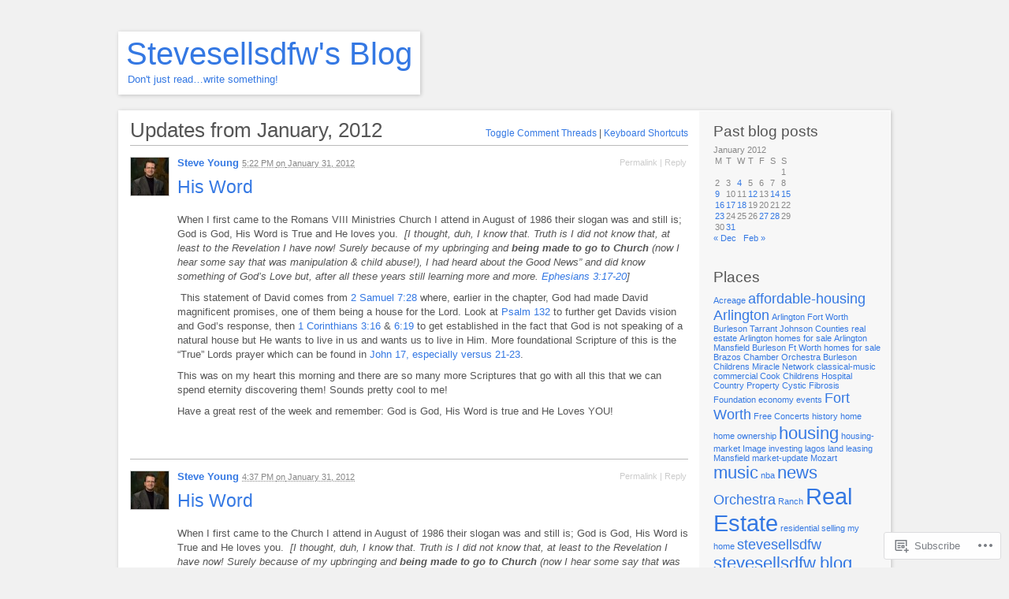

--- FILE ---
content_type: text/html; charset=UTF-8
request_url: https://stevesellsdfw.blog/2012/01/31/
body_size: 19963
content:
<!DOCTYPE html PUBLIC "-//W3C//DTD XHTML 1.1//EN" "http://www.w3.org/TR/xhtml11/DTD/xhtml11.dtd">
<html xmlns="http://www.w3.org/1999/xhtml" lang="en">
<head profile="http://gmpg.org/xfn/11">
<meta http-equiv="Content-Type" content="text/html; charset=UTF-8" />
<meta name="viewport" content="width=device-width, initial-scale=1.0" />
<title>31 | January | 2012 | Stevesellsdfw&#039;s Blog</title>
<link rel="pingback" href="https://stevesellsdfw.blog/xmlrpc.php" />
<meta name='robots' content='max-image-preview:large' />

<!-- Async WordPress.com Remote Login -->
<script id="wpcom_remote_login_js">
var wpcom_remote_login_extra_auth = '';
function wpcom_remote_login_remove_dom_node_id( element_id ) {
	var dom_node = document.getElementById( element_id );
	if ( dom_node ) { dom_node.parentNode.removeChild( dom_node ); }
}
function wpcom_remote_login_remove_dom_node_classes( class_name ) {
	var dom_nodes = document.querySelectorAll( '.' + class_name );
	for ( var i = 0; i < dom_nodes.length; i++ ) {
		dom_nodes[ i ].parentNode.removeChild( dom_nodes[ i ] );
	}
}
function wpcom_remote_login_final_cleanup() {
	wpcom_remote_login_remove_dom_node_classes( "wpcom_remote_login_msg" );
	wpcom_remote_login_remove_dom_node_id( "wpcom_remote_login_key" );
	wpcom_remote_login_remove_dom_node_id( "wpcom_remote_login_validate" );
	wpcom_remote_login_remove_dom_node_id( "wpcom_remote_login_js" );
	wpcom_remote_login_remove_dom_node_id( "wpcom_request_access_iframe" );
	wpcom_remote_login_remove_dom_node_id( "wpcom_request_access_styles" );
}

// Watch for messages back from the remote login
window.addEventListener( "message", function( e ) {
	if ( e.origin === "https://r-login.wordpress.com" ) {
		var data = {};
		try {
			data = JSON.parse( e.data );
		} catch( e ) {
			wpcom_remote_login_final_cleanup();
			return;
		}

		if ( data.msg === 'LOGIN' ) {
			// Clean up the login check iframe
			wpcom_remote_login_remove_dom_node_id( "wpcom_remote_login_key" );

			var id_regex = new RegExp( /^[0-9]+$/ );
			var token_regex = new RegExp( /^.*|.*|.*$/ );
			if (
				token_regex.test( data.token )
				&& id_regex.test( data.wpcomid )
			) {
				// We have everything we need to ask for a login
				var script = document.createElement( "script" );
				script.setAttribute( "id", "wpcom_remote_login_validate" );
				script.src = '/remote-login.php?wpcom_remote_login=validate'
					+ '&wpcomid=' + data.wpcomid
					+ '&token=' + encodeURIComponent( data.token )
					+ '&host=' + window.location.protocol
					+ '//' + window.location.hostname
					+ '&postid=765'
					+ '&is_singular=';
				document.body.appendChild( script );
			}

			return;
		}

		// Safari ITP, not logged in, so redirect
		if ( data.msg === 'LOGIN-REDIRECT' ) {
			window.location = 'https://wordpress.com/log-in?redirect_to=' + window.location.href;
			return;
		}

		// Safari ITP, storage access failed, remove the request
		if ( data.msg === 'LOGIN-REMOVE' ) {
			var css_zap = 'html { -webkit-transition: margin-top 1s; transition: margin-top 1s; } /* 9001 */ html { margin-top: 0 !important; } * html body { margin-top: 0 !important; } @media screen and ( max-width: 782px ) { html { margin-top: 0 !important; } * html body { margin-top: 0 !important; } }';
			var style_zap = document.createElement( 'style' );
			style_zap.type = 'text/css';
			style_zap.appendChild( document.createTextNode( css_zap ) );
			document.body.appendChild( style_zap );

			var e = document.getElementById( 'wpcom_request_access_iframe' );
			e.parentNode.removeChild( e );

			document.cookie = 'wordpress_com_login_access=denied; path=/; max-age=31536000';

			return;
		}

		// Safari ITP
		if ( data.msg === 'REQUEST_ACCESS' ) {
			console.log( 'request access: safari' );

			// Check ITP iframe enable/disable knob
			if ( wpcom_remote_login_extra_auth !== 'safari_itp_iframe' ) {
				return;
			}

			// If we are in a "private window" there is no ITP.
			var private_window = false;
			try {
				var opendb = window.openDatabase( null, null, null, null );
			} catch( e ) {
				private_window = true;
			}

			if ( private_window ) {
				console.log( 'private window' );
				return;
			}

			var iframe = document.createElement( 'iframe' );
			iframe.id = 'wpcom_request_access_iframe';
			iframe.setAttribute( 'scrolling', 'no' );
			iframe.setAttribute( 'sandbox', 'allow-storage-access-by-user-activation allow-scripts allow-same-origin allow-top-navigation-by-user-activation' );
			iframe.src = 'https://r-login.wordpress.com/remote-login.php?wpcom_remote_login=request_access&origin=' + encodeURIComponent( data.origin ) + '&wpcomid=' + encodeURIComponent( data.wpcomid );

			var css = 'html { -webkit-transition: margin-top 1s; transition: margin-top 1s; } /* 9001 */ html { margin-top: 46px !important; } * html body { margin-top: 46px !important; } @media screen and ( max-width: 660px ) { html { margin-top: 71px !important; } * html body { margin-top: 71px !important; } #wpcom_request_access_iframe { display: block; height: 71px !important; } } #wpcom_request_access_iframe { border: 0px; height: 46px; position: fixed; top: 0; left: 0; width: 100%; min-width: 100%; z-index: 99999; background: #23282d; } ';

			var style = document.createElement( 'style' );
			style.type = 'text/css';
			style.id = 'wpcom_request_access_styles';
			style.appendChild( document.createTextNode( css ) );
			document.body.appendChild( style );

			document.body.appendChild( iframe );
		}

		if ( data.msg === 'DONE' ) {
			wpcom_remote_login_final_cleanup();
		}
	}
}, false );

// Inject the remote login iframe after the page has had a chance to load
// more critical resources
window.addEventListener( "DOMContentLoaded", function( e ) {
	var iframe = document.createElement( "iframe" );
	iframe.style.display = "none";
	iframe.setAttribute( "scrolling", "no" );
	iframe.setAttribute( "id", "wpcom_remote_login_key" );
	iframe.src = "https://r-login.wordpress.com/remote-login.php"
		+ "?wpcom_remote_login=key"
		+ "&origin=aHR0cHM6Ly9zdGV2ZXNlbGxzZGZ3LmJsb2c%3D"
		+ "&wpcomid=9654950"
		+ "&time=" + Math.floor( Date.now() / 1000 );
	document.body.appendChild( iframe );
}, false );
</script>
		<script type="text/javascript">
			// <![CDATA[

			// P2 Configuration
			var ajaxUrl                 = "https://stevesellsdfw.blog/wp-admin/admin-ajax.php?p2ajax=true";
			var ajaxReadUrl             = "https://stevesellsdfw.blog/feed/p2.ajax/?p2ajax=true";
			var updateRate              = "30000"; // 30 seconds
			var nonce                   = "bfebc4426a";
			var login_url               = "https://stevesellsdfw.wordpress.com/wp-login.php?redirect_to=https%3A%2F%2Fstevesellsdfw.blog%2F2012%2F01%2F31%2F";
			var templateDir             = "https://s0.wp.com/wp-content/themes/pub/p2";
			var isFirstFrontPage        = 0;
			var isFrontPage             = 0;
			var isSingle                = 0;
			var isPage                  = 0;
			var isUserLoggedIn          = 0;
			var prologueTagsuggest      = 1;
			var prologuePostsUpdates    = 1;
			var prologueCommentsUpdates = 1;
			var getPostsUpdate          = 0;
			var getCommentsUpdate       = 0;
			var inlineEditPosts         = 1;
			var inlineEditComments      = 1;
			var wpUrl                   = "https://stevesellsdfw.wordpress.com";
			var rssUrl                  = "";
			var pageLoadTime            = "2026-01-14 07:01:59";
			var commentsOnPost          = new Array;
			var postsOnPage             = new Array;
			var postsOnPageQS           = '';
			var currPost                = -1;
			var currComment             = -1;
			var commentLoop             = false;
			var lcwidget                = false;
			var hidecomments            = false;
			var commentsLists           = '';
			var newUnseenUpdates        = 0;
			var mentionData             = null;
			var p2CurrentVersion        = 3;
			var p2StoredVersion         = 3;
			// ]]>
		</script>
<link rel='dns-prefetch' href='//s0.wp.com' />
<link rel="alternate" type="application/rss+xml" title="Stevesellsdfw&#039;s Blog &raquo; Feed" href="https://stevesellsdfw.blog/feed/" />
<link rel="alternate" type="application/rss+xml" title="Stevesellsdfw&#039;s Blog &raquo; Comments Feed" href="https://stevesellsdfw.blog/comments/feed/" />
		<script type="text/javascript">
		//<![CDATA[
		var wpLocale = {"month":["January","February","March","April","May","June","July","August","September","October","November","December"],"monthabbrev":["Jan","Feb","Mar","Apr","May","Jun","Jul","Aug","Sep","Oct","Nov","Dec"],"weekday":["Sunday","Monday","Tuesday","Wednesday","Thursday","Friday","Saturday"],"weekdayabbrev":["Sun","Mon","Tue","Wed","Thu","Fri","Sat"]};
		//]]>
		</script>
			<script type="text/javascript">
		/* <![CDATA[ */
		function addLoadEvent(func) {
			var oldonload = window.onload;
			if (typeof window.onload != 'function') {
				window.onload = func;
			} else {
				window.onload = function () {
					oldonload();
					func();
				}
			}
		}
		/* ]]> */
	</script>
	<style id='wp-emoji-styles-inline-css'>

	img.wp-smiley, img.emoji {
		display: inline !important;
		border: none !important;
		box-shadow: none !important;
		height: 1em !important;
		width: 1em !important;
		margin: 0 0.07em !important;
		vertical-align: -0.1em !important;
		background: none !important;
		padding: 0 !important;
	}
/*# sourceURL=wp-emoji-styles-inline-css */
</style>
<link crossorigin='anonymous' rel='stylesheet' id='all-css-2-1' href='/wp-content/plugins/gutenberg-core/v22.2.0/build/styles/block-library/style.css?m=1764855221i&cssminify=yes' type='text/css' media='all' />
<style id='wp-block-library-inline-css'>
.has-text-align-justify {
	text-align:justify;
}
.has-text-align-justify{text-align:justify;}

/*# sourceURL=wp-block-library-inline-css */
</style><style id='global-styles-inline-css'>
:root{--wp--preset--aspect-ratio--square: 1;--wp--preset--aspect-ratio--4-3: 4/3;--wp--preset--aspect-ratio--3-4: 3/4;--wp--preset--aspect-ratio--3-2: 3/2;--wp--preset--aspect-ratio--2-3: 2/3;--wp--preset--aspect-ratio--16-9: 16/9;--wp--preset--aspect-ratio--9-16: 9/16;--wp--preset--color--black: #000000;--wp--preset--color--cyan-bluish-gray: #abb8c3;--wp--preset--color--white: #ffffff;--wp--preset--color--pale-pink: #f78da7;--wp--preset--color--vivid-red: #cf2e2e;--wp--preset--color--luminous-vivid-orange: #ff6900;--wp--preset--color--luminous-vivid-amber: #fcb900;--wp--preset--color--light-green-cyan: #7bdcb5;--wp--preset--color--vivid-green-cyan: #00d084;--wp--preset--color--pale-cyan-blue: #8ed1fc;--wp--preset--color--vivid-cyan-blue: #0693e3;--wp--preset--color--vivid-purple: #9b51e0;--wp--preset--gradient--vivid-cyan-blue-to-vivid-purple: linear-gradient(135deg,rgb(6,147,227) 0%,rgb(155,81,224) 100%);--wp--preset--gradient--light-green-cyan-to-vivid-green-cyan: linear-gradient(135deg,rgb(122,220,180) 0%,rgb(0,208,130) 100%);--wp--preset--gradient--luminous-vivid-amber-to-luminous-vivid-orange: linear-gradient(135deg,rgb(252,185,0) 0%,rgb(255,105,0) 100%);--wp--preset--gradient--luminous-vivid-orange-to-vivid-red: linear-gradient(135deg,rgb(255,105,0) 0%,rgb(207,46,46) 100%);--wp--preset--gradient--very-light-gray-to-cyan-bluish-gray: linear-gradient(135deg,rgb(238,238,238) 0%,rgb(169,184,195) 100%);--wp--preset--gradient--cool-to-warm-spectrum: linear-gradient(135deg,rgb(74,234,220) 0%,rgb(151,120,209) 20%,rgb(207,42,186) 40%,rgb(238,44,130) 60%,rgb(251,105,98) 80%,rgb(254,248,76) 100%);--wp--preset--gradient--blush-light-purple: linear-gradient(135deg,rgb(255,206,236) 0%,rgb(152,150,240) 100%);--wp--preset--gradient--blush-bordeaux: linear-gradient(135deg,rgb(254,205,165) 0%,rgb(254,45,45) 50%,rgb(107,0,62) 100%);--wp--preset--gradient--luminous-dusk: linear-gradient(135deg,rgb(255,203,112) 0%,rgb(199,81,192) 50%,rgb(65,88,208) 100%);--wp--preset--gradient--pale-ocean: linear-gradient(135deg,rgb(255,245,203) 0%,rgb(182,227,212) 50%,rgb(51,167,181) 100%);--wp--preset--gradient--electric-grass: linear-gradient(135deg,rgb(202,248,128) 0%,rgb(113,206,126) 100%);--wp--preset--gradient--midnight: linear-gradient(135deg,rgb(2,3,129) 0%,rgb(40,116,252) 100%);--wp--preset--font-size--small: 13px;--wp--preset--font-size--medium: 20px;--wp--preset--font-size--large: 36px;--wp--preset--font-size--x-large: 42px;--wp--preset--font-family--albert-sans: 'Albert Sans', sans-serif;--wp--preset--font-family--alegreya: Alegreya, serif;--wp--preset--font-family--arvo: Arvo, serif;--wp--preset--font-family--bodoni-moda: 'Bodoni Moda', serif;--wp--preset--font-family--bricolage-grotesque: 'Bricolage Grotesque', sans-serif;--wp--preset--font-family--cabin: Cabin, sans-serif;--wp--preset--font-family--chivo: Chivo, sans-serif;--wp--preset--font-family--commissioner: Commissioner, sans-serif;--wp--preset--font-family--cormorant: Cormorant, serif;--wp--preset--font-family--courier-prime: 'Courier Prime', monospace;--wp--preset--font-family--crimson-pro: 'Crimson Pro', serif;--wp--preset--font-family--dm-mono: 'DM Mono', monospace;--wp--preset--font-family--dm-sans: 'DM Sans', sans-serif;--wp--preset--font-family--dm-serif-display: 'DM Serif Display', serif;--wp--preset--font-family--domine: Domine, serif;--wp--preset--font-family--eb-garamond: 'EB Garamond', serif;--wp--preset--font-family--epilogue: Epilogue, sans-serif;--wp--preset--font-family--fahkwang: Fahkwang, sans-serif;--wp--preset--font-family--figtree: Figtree, sans-serif;--wp--preset--font-family--fira-sans: 'Fira Sans', sans-serif;--wp--preset--font-family--fjalla-one: 'Fjalla One', sans-serif;--wp--preset--font-family--fraunces: Fraunces, serif;--wp--preset--font-family--gabarito: Gabarito, system-ui;--wp--preset--font-family--ibm-plex-mono: 'IBM Plex Mono', monospace;--wp--preset--font-family--ibm-plex-sans: 'IBM Plex Sans', sans-serif;--wp--preset--font-family--ibarra-real-nova: 'Ibarra Real Nova', serif;--wp--preset--font-family--instrument-serif: 'Instrument Serif', serif;--wp--preset--font-family--inter: Inter, sans-serif;--wp--preset--font-family--josefin-sans: 'Josefin Sans', sans-serif;--wp--preset--font-family--jost: Jost, sans-serif;--wp--preset--font-family--libre-baskerville: 'Libre Baskerville', serif;--wp--preset--font-family--libre-franklin: 'Libre Franklin', sans-serif;--wp--preset--font-family--literata: Literata, serif;--wp--preset--font-family--lora: Lora, serif;--wp--preset--font-family--merriweather: Merriweather, serif;--wp--preset--font-family--montserrat: Montserrat, sans-serif;--wp--preset--font-family--newsreader: Newsreader, serif;--wp--preset--font-family--noto-sans-mono: 'Noto Sans Mono', sans-serif;--wp--preset--font-family--nunito: Nunito, sans-serif;--wp--preset--font-family--open-sans: 'Open Sans', sans-serif;--wp--preset--font-family--overpass: Overpass, sans-serif;--wp--preset--font-family--pt-serif: 'PT Serif', serif;--wp--preset--font-family--petrona: Petrona, serif;--wp--preset--font-family--piazzolla: Piazzolla, serif;--wp--preset--font-family--playfair-display: 'Playfair Display', serif;--wp--preset--font-family--plus-jakarta-sans: 'Plus Jakarta Sans', sans-serif;--wp--preset--font-family--poppins: Poppins, sans-serif;--wp--preset--font-family--raleway: Raleway, sans-serif;--wp--preset--font-family--roboto: Roboto, sans-serif;--wp--preset--font-family--roboto-slab: 'Roboto Slab', serif;--wp--preset--font-family--rubik: Rubik, sans-serif;--wp--preset--font-family--rufina: Rufina, serif;--wp--preset--font-family--sora: Sora, sans-serif;--wp--preset--font-family--source-sans-3: 'Source Sans 3', sans-serif;--wp--preset--font-family--source-serif-4: 'Source Serif 4', serif;--wp--preset--font-family--space-mono: 'Space Mono', monospace;--wp--preset--font-family--syne: Syne, sans-serif;--wp--preset--font-family--texturina: Texturina, serif;--wp--preset--font-family--urbanist: Urbanist, sans-serif;--wp--preset--font-family--work-sans: 'Work Sans', sans-serif;--wp--preset--spacing--20: 0.44rem;--wp--preset--spacing--30: 0.67rem;--wp--preset--spacing--40: 1rem;--wp--preset--spacing--50: 1.5rem;--wp--preset--spacing--60: 2.25rem;--wp--preset--spacing--70: 3.38rem;--wp--preset--spacing--80: 5.06rem;--wp--preset--shadow--natural: 6px 6px 9px rgba(0, 0, 0, 0.2);--wp--preset--shadow--deep: 12px 12px 50px rgba(0, 0, 0, 0.4);--wp--preset--shadow--sharp: 6px 6px 0px rgba(0, 0, 0, 0.2);--wp--preset--shadow--outlined: 6px 6px 0px -3px rgb(255, 255, 255), 6px 6px rgb(0, 0, 0);--wp--preset--shadow--crisp: 6px 6px 0px rgb(0, 0, 0);}:where(.is-layout-flex){gap: 0.5em;}:where(.is-layout-grid){gap: 0.5em;}body .is-layout-flex{display: flex;}.is-layout-flex{flex-wrap: wrap;align-items: center;}.is-layout-flex > :is(*, div){margin: 0;}body .is-layout-grid{display: grid;}.is-layout-grid > :is(*, div){margin: 0;}:where(.wp-block-columns.is-layout-flex){gap: 2em;}:where(.wp-block-columns.is-layout-grid){gap: 2em;}:where(.wp-block-post-template.is-layout-flex){gap: 1.25em;}:where(.wp-block-post-template.is-layout-grid){gap: 1.25em;}.has-black-color{color: var(--wp--preset--color--black) !important;}.has-cyan-bluish-gray-color{color: var(--wp--preset--color--cyan-bluish-gray) !important;}.has-white-color{color: var(--wp--preset--color--white) !important;}.has-pale-pink-color{color: var(--wp--preset--color--pale-pink) !important;}.has-vivid-red-color{color: var(--wp--preset--color--vivid-red) !important;}.has-luminous-vivid-orange-color{color: var(--wp--preset--color--luminous-vivid-orange) !important;}.has-luminous-vivid-amber-color{color: var(--wp--preset--color--luminous-vivid-amber) !important;}.has-light-green-cyan-color{color: var(--wp--preset--color--light-green-cyan) !important;}.has-vivid-green-cyan-color{color: var(--wp--preset--color--vivid-green-cyan) !important;}.has-pale-cyan-blue-color{color: var(--wp--preset--color--pale-cyan-blue) !important;}.has-vivid-cyan-blue-color{color: var(--wp--preset--color--vivid-cyan-blue) !important;}.has-vivid-purple-color{color: var(--wp--preset--color--vivid-purple) !important;}.has-black-background-color{background-color: var(--wp--preset--color--black) !important;}.has-cyan-bluish-gray-background-color{background-color: var(--wp--preset--color--cyan-bluish-gray) !important;}.has-white-background-color{background-color: var(--wp--preset--color--white) !important;}.has-pale-pink-background-color{background-color: var(--wp--preset--color--pale-pink) !important;}.has-vivid-red-background-color{background-color: var(--wp--preset--color--vivid-red) !important;}.has-luminous-vivid-orange-background-color{background-color: var(--wp--preset--color--luminous-vivid-orange) !important;}.has-luminous-vivid-amber-background-color{background-color: var(--wp--preset--color--luminous-vivid-amber) !important;}.has-light-green-cyan-background-color{background-color: var(--wp--preset--color--light-green-cyan) !important;}.has-vivid-green-cyan-background-color{background-color: var(--wp--preset--color--vivid-green-cyan) !important;}.has-pale-cyan-blue-background-color{background-color: var(--wp--preset--color--pale-cyan-blue) !important;}.has-vivid-cyan-blue-background-color{background-color: var(--wp--preset--color--vivid-cyan-blue) !important;}.has-vivid-purple-background-color{background-color: var(--wp--preset--color--vivid-purple) !important;}.has-black-border-color{border-color: var(--wp--preset--color--black) !important;}.has-cyan-bluish-gray-border-color{border-color: var(--wp--preset--color--cyan-bluish-gray) !important;}.has-white-border-color{border-color: var(--wp--preset--color--white) !important;}.has-pale-pink-border-color{border-color: var(--wp--preset--color--pale-pink) !important;}.has-vivid-red-border-color{border-color: var(--wp--preset--color--vivid-red) !important;}.has-luminous-vivid-orange-border-color{border-color: var(--wp--preset--color--luminous-vivid-orange) !important;}.has-luminous-vivid-amber-border-color{border-color: var(--wp--preset--color--luminous-vivid-amber) !important;}.has-light-green-cyan-border-color{border-color: var(--wp--preset--color--light-green-cyan) !important;}.has-vivid-green-cyan-border-color{border-color: var(--wp--preset--color--vivid-green-cyan) !important;}.has-pale-cyan-blue-border-color{border-color: var(--wp--preset--color--pale-cyan-blue) !important;}.has-vivid-cyan-blue-border-color{border-color: var(--wp--preset--color--vivid-cyan-blue) !important;}.has-vivid-purple-border-color{border-color: var(--wp--preset--color--vivid-purple) !important;}.has-vivid-cyan-blue-to-vivid-purple-gradient-background{background: var(--wp--preset--gradient--vivid-cyan-blue-to-vivid-purple) !important;}.has-light-green-cyan-to-vivid-green-cyan-gradient-background{background: var(--wp--preset--gradient--light-green-cyan-to-vivid-green-cyan) !important;}.has-luminous-vivid-amber-to-luminous-vivid-orange-gradient-background{background: var(--wp--preset--gradient--luminous-vivid-amber-to-luminous-vivid-orange) !important;}.has-luminous-vivid-orange-to-vivid-red-gradient-background{background: var(--wp--preset--gradient--luminous-vivid-orange-to-vivid-red) !important;}.has-very-light-gray-to-cyan-bluish-gray-gradient-background{background: var(--wp--preset--gradient--very-light-gray-to-cyan-bluish-gray) !important;}.has-cool-to-warm-spectrum-gradient-background{background: var(--wp--preset--gradient--cool-to-warm-spectrum) !important;}.has-blush-light-purple-gradient-background{background: var(--wp--preset--gradient--blush-light-purple) !important;}.has-blush-bordeaux-gradient-background{background: var(--wp--preset--gradient--blush-bordeaux) !important;}.has-luminous-dusk-gradient-background{background: var(--wp--preset--gradient--luminous-dusk) !important;}.has-pale-ocean-gradient-background{background: var(--wp--preset--gradient--pale-ocean) !important;}.has-electric-grass-gradient-background{background: var(--wp--preset--gradient--electric-grass) !important;}.has-midnight-gradient-background{background: var(--wp--preset--gradient--midnight) !important;}.has-small-font-size{font-size: var(--wp--preset--font-size--small) !important;}.has-medium-font-size{font-size: var(--wp--preset--font-size--medium) !important;}.has-large-font-size{font-size: var(--wp--preset--font-size--large) !important;}.has-x-large-font-size{font-size: var(--wp--preset--font-size--x-large) !important;}.has-albert-sans-font-family{font-family: var(--wp--preset--font-family--albert-sans) !important;}.has-alegreya-font-family{font-family: var(--wp--preset--font-family--alegreya) !important;}.has-arvo-font-family{font-family: var(--wp--preset--font-family--arvo) !important;}.has-bodoni-moda-font-family{font-family: var(--wp--preset--font-family--bodoni-moda) !important;}.has-bricolage-grotesque-font-family{font-family: var(--wp--preset--font-family--bricolage-grotesque) !important;}.has-cabin-font-family{font-family: var(--wp--preset--font-family--cabin) !important;}.has-chivo-font-family{font-family: var(--wp--preset--font-family--chivo) !important;}.has-commissioner-font-family{font-family: var(--wp--preset--font-family--commissioner) !important;}.has-cormorant-font-family{font-family: var(--wp--preset--font-family--cormorant) !important;}.has-courier-prime-font-family{font-family: var(--wp--preset--font-family--courier-prime) !important;}.has-crimson-pro-font-family{font-family: var(--wp--preset--font-family--crimson-pro) !important;}.has-dm-mono-font-family{font-family: var(--wp--preset--font-family--dm-mono) !important;}.has-dm-sans-font-family{font-family: var(--wp--preset--font-family--dm-sans) !important;}.has-dm-serif-display-font-family{font-family: var(--wp--preset--font-family--dm-serif-display) !important;}.has-domine-font-family{font-family: var(--wp--preset--font-family--domine) !important;}.has-eb-garamond-font-family{font-family: var(--wp--preset--font-family--eb-garamond) !important;}.has-epilogue-font-family{font-family: var(--wp--preset--font-family--epilogue) !important;}.has-fahkwang-font-family{font-family: var(--wp--preset--font-family--fahkwang) !important;}.has-figtree-font-family{font-family: var(--wp--preset--font-family--figtree) !important;}.has-fira-sans-font-family{font-family: var(--wp--preset--font-family--fira-sans) !important;}.has-fjalla-one-font-family{font-family: var(--wp--preset--font-family--fjalla-one) !important;}.has-fraunces-font-family{font-family: var(--wp--preset--font-family--fraunces) !important;}.has-gabarito-font-family{font-family: var(--wp--preset--font-family--gabarito) !important;}.has-ibm-plex-mono-font-family{font-family: var(--wp--preset--font-family--ibm-plex-mono) !important;}.has-ibm-plex-sans-font-family{font-family: var(--wp--preset--font-family--ibm-plex-sans) !important;}.has-ibarra-real-nova-font-family{font-family: var(--wp--preset--font-family--ibarra-real-nova) !important;}.has-instrument-serif-font-family{font-family: var(--wp--preset--font-family--instrument-serif) !important;}.has-inter-font-family{font-family: var(--wp--preset--font-family--inter) !important;}.has-josefin-sans-font-family{font-family: var(--wp--preset--font-family--josefin-sans) !important;}.has-jost-font-family{font-family: var(--wp--preset--font-family--jost) !important;}.has-libre-baskerville-font-family{font-family: var(--wp--preset--font-family--libre-baskerville) !important;}.has-libre-franklin-font-family{font-family: var(--wp--preset--font-family--libre-franklin) !important;}.has-literata-font-family{font-family: var(--wp--preset--font-family--literata) !important;}.has-lora-font-family{font-family: var(--wp--preset--font-family--lora) !important;}.has-merriweather-font-family{font-family: var(--wp--preset--font-family--merriweather) !important;}.has-montserrat-font-family{font-family: var(--wp--preset--font-family--montserrat) !important;}.has-newsreader-font-family{font-family: var(--wp--preset--font-family--newsreader) !important;}.has-noto-sans-mono-font-family{font-family: var(--wp--preset--font-family--noto-sans-mono) !important;}.has-nunito-font-family{font-family: var(--wp--preset--font-family--nunito) !important;}.has-open-sans-font-family{font-family: var(--wp--preset--font-family--open-sans) !important;}.has-overpass-font-family{font-family: var(--wp--preset--font-family--overpass) !important;}.has-pt-serif-font-family{font-family: var(--wp--preset--font-family--pt-serif) !important;}.has-petrona-font-family{font-family: var(--wp--preset--font-family--petrona) !important;}.has-piazzolla-font-family{font-family: var(--wp--preset--font-family--piazzolla) !important;}.has-playfair-display-font-family{font-family: var(--wp--preset--font-family--playfair-display) !important;}.has-plus-jakarta-sans-font-family{font-family: var(--wp--preset--font-family--plus-jakarta-sans) !important;}.has-poppins-font-family{font-family: var(--wp--preset--font-family--poppins) !important;}.has-raleway-font-family{font-family: var(--wp--preset--font-family--raleway) !important;}.has-roboto-font-family{font-family: var(--wp--preset--font-family--roboto) !important;}.has-roboto-slab-font-family{font-family: var(--wp--preset--font-family--roboto-slab) !important;}.has-rubik-font-family{font-family: var(--wp--preset--font-family--rubik) !important;}.has-rufina-font-family{font-family: var(--wp--preset--font-family--rufina) !important;}.has-sora-font-family{font-family: var(--wp--preset--font-family--sora) !important;}.has-source-sans-3-font-family{font-family: var(--wp--preset--font-family--source-sans-3) !important;}.has-source-serif-4-font-family{font-family: var(--wp--preset--font-family--source-serif-4) !important;}.has-space-mono-font-family{font-family: var(--wp--preset--font-family--space-mono) !important;}.has-syne-font-family{font-family: var(--wp--preset--font-family--syne) !important;}.has-texturina-font-family{font-family: var(--wp--preset--font-family--texturina) !important;}.has-urbanist-font-family{font-family: var(--wp--preset--font-family--urbanist) !important;}.has-work-sans-font-family{font-family: var(--wp--preset--font-family--work-sans) !important;}
/*# sourceURL=global-styles-inline-css */
</style>

<style id='classic-theme-styles-inline-css'>
/*! This file is auto-generated */
.wp-block-button__link{color:#fff;background-color:#32373c;border-radius:9999px;box-shadow:none;text-decoration:none;padding:calc(.667em + 2px) calc(1.333em + 2px);font-size:1.125em}.wp-block-file__button{background:#32373c;color:#fff;text-decoration:none}
/*# sourceURL=/wp-includes/css/classic-themes.min.css */
</style>
<link crossorigin='anonymous' rel='stylesheet' id='all-css-4-1' href='/_static/??-eJx9jsEKwjAQRH/IzTat0l7Eb2nSRaPZZukmFv/eiFAFwcschveGwVXApznTnFFiOYdZ0ScXk78ptsYOxoIGlkiw0N3scQqaNwI0PyIZr7rDryEu8NlaqPYsY34RTFMYKRJX7J+2SnXAOVlIFWpyKAz5UkX98d41SnEoLW6XTny0/aEbmn5ouusTQL9U9A==&cssminify=yes' type='text/css' media='all' />
<link crossorigin='anonymous' rel='stylesheet' id='print-css-5-1' href='/wp-content/themes/pub/p2/style-print.css?m=1368482093i&cssminify=yes' type='text/css' media='print' />
<link crossorigin='anonymous' rel='stylesheet' id='all-css-6-1' href='/_static/??-eJzTLy/QTc7PK0nNK9HPLdUtyClNz8wr1i9KTcrJTwcy0/WTi5G5ekCujj52Temp+bo5+cmJJZn5eSgc3bScxMwikFb7XFtDE1NLExMLc0OTLACohS2q&cssminify=yes' type='text/css' media='all' />
<style id='jetpack-global-styles-frontend-style-inline-css'>
:root { --font-headings: unset; --font-base: unset; --font-headings-default: -apple-system,BlinkMacSystemFont,"Segoe UI",Roboto,Oxygen-Sans,Ubuntu,Cantarell,"Helvetica Neue",sans-serif; --font-base-default: -apple-system,BlinkMacSystemFont,"Segoe UI",Roboto,Oxygen-Sans,Ubuntu,Cantarell,"Helvetica Neue",sans-serif;}
/*# sourceURL=jetpack-global-styles-frontend-style-inline-css */
</style>
<link crossorigin='anonymous' rel='stylesheet' id='all-css-8-1' href='/wp-content/themes/h4/global.css?m=1420737423i&cssminify=yes' type='text/css' media='all' />
<script type="text/javascript" id="utils-js-extra">
/* <![CDATA[ */
var userSettings = {"url":"/","uid":"0","time":"1768374119","secure":"1"};
//# sourceURL=utils-js-extra
/* ]]> */
</script>
<script type="text/javascript" id="p2js-js-extra">
/* <![CDATA[ */
var p2txt = {"tags":"\u003Cbr /\u003ETags:","tagit":"Tag it","citation":"Citation","title":"Post Title","goto_homepage":"Go to homepage","n_new_updates":"%d new update(s)","n_new_comments":"%d new comment(s)","jump_to_top":"Jump to top","not_posted_error":"An error has occurred, your post was not posted","update_posted":"Your update has been posted","loading":"Loading...","cancel":"Cancel","save":"Save","hide_threads":"Hide threads","show_threads":"Show threads","unsaved_changes":"Your comments or posts will be lost if you continue.","date_time_format":"%1$s \u003Cem\u003Eon\u003C/em\u003E %2$s","date_format":"F j, Y","time_format":"g:i A","autocomplete_prompt":"After typing @, type a name or username to find a member of this site","no_matches":"No matches.","comment_cancel_ays":"Are you sure you would like to clear this comment? Its contents will be deleted.","oops_not_logged_in":"Oops! Looks like you are not logged in.","please_log_in":"Please log in again","whoops_maybe_offline":"Whoops! Looks like you are not connected to the server. P2 could not connect with WordPress.","required_filed":"This field is required."};
try{convertEntities(p2txt);}catch(e){};;
//# sourceURL=p2js-js-extra
/* ]]> */
</script>
<script type="text/javascript" id="wpcom-actionbar-placeholder-js-extra">
/* <![CDATA[ */
var actionbardata = {"siteID":"9654950","postID":"0","siteURL":"https://stevesellsdfw.blog","xhrURL":"https://stevesellsdfw.blog/wp-admin/admin-ajax.php","nonce":"b9a2150171","isLoggedIn":"","statusMessage":"","subsEmailDefault":"instantly","proxyScriptUrl":"https://s0.wp.com/wp-content/js/wpcom-proxy-request.js?m=1513050504i&amp;ver=20211021","i18n":{"followedText":"New posts from this site will now appear in your \u003Ca href=\"https://wordpress.com/reader\"\u003EReader\u003C/a\u003E","foldBar":"Collapse this bar","unfoldBar":"Expand this bar","shortLinkCopied":"Shortlink copied to clipboard."}};
//# sourceURL=wpcom-actionbar-placeholder-js-extra
/* ]]> */
</script>
<script type="text/javascript" id="jetpack-mu-wpcom-settings-js-before">
/* <![CDATA[ */
var JETPACK_MU_WPCOM_SETTINGS = {"assetsUrl":"https://s0.wp.com/wp-content/mu-plugins/jetpack-mu-wpcom-plugin/moon/jetpack_vendor/automattic/jetpack-mu-wpcom/src/build/"};
//# sourceURL=jetpack-mu-wpcom-settings-js-before
/* ]]> */
</script>
<script crossorigin='anonymous' type='text/javascript'  src='/_static/??-eJyNzkEOAiEMQNELCUQcM26Ml/ACIzYKKRRpic7txUSjGzOsuvivTc09K0dJIIkJbAqKyoUesw68Mq355LCegV8x3CqU+T109GkRqegvZRLowtoRUvlHq3jk3/j5Wq4QG8n1ZLL9HtXsCiEeSfXstIbkJoRFybnjXLaNHOJ+Pdrtbhw2gw1PRbaDng=='></script>
<script type="text/javascript" id="rlt-proxy-js-after">
/* <![CDATA[ */
	rltInitialize( {"token":null,"iframeOrigins":["https:\/\/widgets.wp.com"]} );
//# sourceURL=rlt-proxy-js-after
/* ]]> */
</script>
<link rel="EditURI" type="application/rsd+xml" title="RSD" href="https://stevesellsdfw.wordpress.com/xmlrpc.php?rsd" />
<meta name="generator" content="WordPress.com" />

<!-- Jetpack Open Graph Tags -->
<meta property="og:type" content="website" />
<meta property="og:title" content="January 31, 2012 &#8211; Stevesellsdfw&#039;s Blog" />
<meta property="og:site_name" content="Stevesellsdfw&#039;s Blog" />
<meta property="og:image" content="https://secure.gravatar.com/blavatar/8f7e4cddcf6f7b39dbe52655086e3bf0ac6e958288bec25a1baf7ee3699ef124?s=200&#038;ts=1768374119" />
<meta property="og:image:width" content="200" />
<meta property="og:image:height" content="200" />
<meta property="og:image:alt" content="" />
<meta property="og:locale" content="en_US" />
<meta name="twitter:creator" content="@stephenlyoung" />
<meta name="twitter:site" content="@stephenlyoung" />

<!-- End Jetpack Open Graph Tags -->
<link rel="shortcut icon" type="image/x-icon" href="https://secure.gravatar.com/blavatar/8f7e4cddcf6f7b39dbe52655086e3bf0ac6e958288bec25a1baf7ee3699ef124?s=32" sizes="16x16" />
<link rel="icon" type="image/x-icon" href="https://secure.gravatar.com/blavatar/8f7e4cddcf6f7b39dbe52655086e3bf0ac6e958288bec25a1baf7ee3699ef124?s=32" sizes="16x16" />
<link rel="apple-touch-icon" href="https://secure.gravatar.com/blavatar/8f7e4cddcf6f7b39dbe52655086e3bf0ac6e958288bec25a1baf7ee3699ef124?s=114" />
<link rel='openid.server' href='https://stevesellsdfw.blog/?openidserver=1' />
<link rel='openid.delegate' href='https://stevesellsdfw.blog/' />
<link rel="search" type="application/opensearchdescription+xml" href="https://stevesellsdfw.blog/osd.xml" title="Stevesellsdfw&#039;s Blog" />
<link rel="search" type="application/opensearchdescription+xml" href="https://s1.wp.com/opensearch.xml" title="WordPress.com" />
<style type="text/css">
.is-js .hide-if-js {
	display: none;
}
.p2-task-list ul {
	margin-left: 0 !important;
}
.p2-task-list ul ul {
	margin-left: 20px !important;
}
.p2-task-list li {
	list-style: none;
}
</style>
<script type="text/javascript">
jQuery( function( $ ) {
	$( 'body' )
		.addClass( 'is-js' )
		.delegate( '.p2-task-list :checkbox', 'click', function() {
			var $this = $( this ),
			    $li = $this.parents( 'li:first' ),
			    $form = $this.parents( 'form:first' ),
			    data = $li.find( ':input' ).serialize(),
			    colorEl = $li, origColor = $li.css( 'background-color' ), color;

			while ( colorEl.get(0).tagName && colorEl.css( 'background-color' ).match( /^\s*(rgba\s*\(\s*0+\s*,\s*0+\s*,\s*0+\s*,\s*0+\s*\)|transparent)\s*$/ ) ) {
				colorEl = colorEl.parent();
			}

			color = colorEl.get(0).tagName ? colorEl.css( 'background-color' ) : '#ffffff';

			data += '&ajax=1&' + $form.find( '.submit :input' ).serialize();

			$.post( $form.attr( 'action' ), data, function( response ) {
				if ( '1' === response )
					$li.css( 'background-color', '#F6F3D1' ).animate( { backgroundColor: color }, 'slow', function() { $li.css( 'background-color', origColor ); } );
			} );
	} );
} );
</script>
<meta name="description" content="2 posts published by Steve Young on January 31, 2012" />
	<style id="p2-header-style" type="text/css">
		</style>
</head>
<body class="archive date wp-theme-pubp2 customizer-styles-applied jetpack-reblog-enabled">

<div id="header">

	<div class="sleeve">
		<h1><a href="https://stevesellsdfw.blog/">Stevesellsdfw&#039;s Blog</a></h1>
					<small>Don&#039;t just read&#8230;write something!</small>
				<a class="secondary" href="https://stevesellsdfw.blog/"></a>

			</div>

	</div>

<div id="wrapper">

		<div id="sidebar">
	
		<ul>
			<li id="calendar-3" class="widget widget_calendar"><h2 class="widgettitle">Past blog posts</h2>
<div id="calendar_wrap" class="calendar_wrap"><table id="wp-calendar" class="wp-calendar-table">
	<caption>January 2012</caption>
	<thead>
	<tr>
		<th scope="col" aria-label="Monday">M</th>
		<th scope="col" aria-label="Tuesday">T</th>
		<th scope="col" aria-label="Wednesday">W</th>
		<th scope="col" aria-label="Thursday">T</th>
		<th scope="col" aria-label="Friday">F</th>
		<th scope="col" aria-label="Saturday">S</th>
		<th scope="col" aria-label="Sunday">S</th>
	</tr>
	</thead>
	<tbody>
	<tr>
		<td colspan="6" class="pad">&nbsp;</td><td>1</td>
	</tr>
	<tr>
		<td>2</td><td>3</td><td><a href="https://stevesellsdfw.blog/2012/01/04/" aria-label="Posts published on January 4, 2012">4</a></td><td>5</td><td>6</td><td>7</td><td>8</td>
	</tr>
	<tr>
		<td><a href="https://stevesellsdfw.blog/2012/01/09/" aria-label="Posts published on January 9, 2012">9</a></td><td>10</td><td>11</td><td><a href="https://stevesellsdfw.blog/2012/01/12/" aria-label="Posts published on January 12, 2012">12</a></td><td>13</td><td><a href="https://stevesellsdfw.blog/2012/01/14/" aria-label="Posts published on January 14, 2012">14</a></td><td><a href="https://stevesellsdfw.blog/2012/01/15/" aria-label="Posts published on January 15, 2012">15</a></td>
	</tr>
	<tr>
		<td><a href="https://stevesellsdfw.blog/2012/01/16/" aria-label="Posts published on January 16, 2012">16</a></td><td><a href="https://stevesellsdfw.blog/2012/01/17/" aria-label="Posts published on January 17, 2012">17</a></td><td><a href="https://stevesellsdfw.blog/2012/01/18/" aria-label="Posts published on January 18, 2012">18</a></td><td>19</td><td>20</td><td>21</td><td>22</td>
	</tr>
	<tr>
		<td><a href="https://stevesellsdfw.blog/2012/01/23/" aria-label="Posts published on January 23, 2012">23</a></td><td>24</td><td>25</td><td>26</td><td><a href="https://stevesellsdfw.blog/2012/01/27/" aria-label="Posts published on January 27, 2012">27</a></td><td><a href="https://stevesellsdfw.blog/2012/01/28/" aria-label="Posts published on January 28, 2012">28</a></td><td>29</td>
	</tr>
	<tr>
		<td>30</td><td><a href="https://stevesellsdfw.blog/2012/01/31/" aria-label="Posts published on January 31, 2012">31</a></td>
		<td class="pad" colspan="5">&nbsp;</td>
	</tr>
	</tbody>
	</table><nav aria-label="Previous and next months" class="wp-calendar-nav">
		<span class="wp-calendar-nav-prev"><a href="https://stevesellsdfw.blog/2011/12/">&laquo; Dec</a></span>
		<span class="pad">&nbsp;</span>
		<span class="wp-calendar-nav-next"><a href="https://stevesellsdfw.blog/2012/02/">Feb &raquo;</a></span>
	</nav></div></li>
<li id="wp_tag_cloud-2" class="widget wp_widget_tag_cloud"><h2 class="widgettitle">Places</h2>
<a href="https://stevesellsdfw.blog/tag/acreage/" class="tag-cloud-link tag-link-182561 tag-link-position-1" style="font-size: 8pt;" aria-label="Acreage (1 item)">Acreage</a>
<a href="https://stevesellsdfw.blog/tag/affordable-housing/" class="tag-cloud-link tag-link-197739 tag-link-position-2" style="font-size: 13.25pt;" aria-label="affordable-housing (2 items)">affordable-housing</a>
<a href="https://stevesellsdfw.blog/tag/arlington/" class="tag-cloud-link tag-link-146862 tag-link-position-3" style="font-size: 13.25pt;" aria-label="Arlington (2 items)">Arlington</a>
<a href="https://stevesellsdfw.blog/tag/arlington-fort-worth-burleson-tarrant-johnson-counties-real-estate/" class="tag-cloud-link tag-link-25781563 tag-link-position-4" style="font-size: 8pt;" aria-label="Arlington Fort Worth Burleson Tarrant Johnson Counties real estate (1 item)">Arlington Fort Worth Burleson Tarrant Johnson Counties real estate</a>
<a href="https://stevesellsdfw.blog/tag/arlington-homes-for-sale/" class="tag-cloud-link tag-link-25815908 tag-link-position-5" style="font-size: 8pt;" aria-label="Arlington homes for sale (1 item)">Arlington homes for sale</a>
<a href="https://stevesellsdfw.blog/tag/arlington-mansfield-burleson-ft-worth-homes-for-sale/" class="tag-cloud-link tag-link-25708278 tag-link-position-6" style="font-size: 8pt;" aria-label="Arlington Mansfield Burleson Ft Worth homes for sale (1 item)">Arlington Mansfield Burleson Ft Worth homes for sale</a>
<a href="https://stevesellsdfw.blog/tag/brazos-chamber-orchestra/" class="tag-cloud-link tag-link-656179926 tag-link-position-7" style="font-size: 8pt;" aria-label="Brazos Chamber Orchestra (1 item)">Brazos Chamber Orchestra</a>
<a href="https://stevesellsdfw.blog/tag/burleson/" class="tag-cloud-link tag-link-2649291 tag-link-position-8" style="font-size: 8pt;" aria-label="Burleson (1 item)">Burleson</a>
<a href="https://stevesellsdfw.blog/tag/childrens-miracle-network/" class="tag-cloud-link tag-link-655038 tag-link-position-9" style="font-size: 8pt;" aria-label="Childrens Miracle Network (1 item)">Childrens Miracle Network</a>
<a href="https://stevesellsdfw.blog/tag/classical-music/" class="tag-cloud-link tag-link-8094 tag-link-position-10" style="font-size: 8pt;" aria-label="classical-music (1 item)">classical-music</a>
<a href="https://stevesellsdfw.blog/tag/commercial/" class="tag-cloud-link tag-link-2174 tag-link-position-11" style="font-size: 8pt;" aria-label="commercial (1 item)">commercial</a>
<a href="https://stevesellsdfw.blog/tag/cook-childrens-hospital/" class="tag-cloud-link tag-link-25709190 tag-link-position-12" style="font-size: 8pt;" aria-label="Cook Childrens Hospital (1 item)">Cook Childrens Hospital</a>
<a href="https://stevesellsdfw.blog/tag/country-property/" class="tag-cloud-link tag-link-662872 tag-link-position-13" style="font-size: 8pt;" aria-label="Country Property (1 item)">Country Property</a>
<a href="https://stevesellsdfw.blog/tag/cystic-fibrosis-foundation/" class="tag-cloud-link tag-link-624388 tag-link-position-14" style="font-size: 8pt;" aria-label="Cystic Fibrosis Foundation (1 item)">Cystic Fibrosis Foundation</a>
<a href="https://stevesellsdfw.blog/tag/economy/" class="tag-cloud-link tag-link-8590 tag-link-position-15" style="font-size: 8pt;" aria-label="economy (1 item)">economy</a>
<a href="https://stevesellsdfw.blog/tag/events/" class="tag-cloud-link tag-link-924 tag-link-position-16" style="font-size: 8pt;" aria-label="events (1 item)">events</a>
<a href="https://stevesellsdfw.blog/tag/fort-worth/" class="tag-cloud-link tag-link-14475 tag-link-position-17" style="font-size: 13.25pt;" aria-label="Fort Worth (2 items)">Fort Worth</a>
<a href="https://stevesellsdfw.blog/tag/free-concerts/" class="tag-cloud-link tag-link-1586321 tag-link-position-18" style="font-size: 8pt;" aria-label="Free Concerts (1 item)">Free Concerts</a>
<a href="https://stevesellsdfw.blog/tag/history/" class="tag-cloud-link tag-link-678 tag-link-position-19" style="font-size: 8pt;" aria-label="history (1 item)">history</a>
<a href="https://stevesellsdfw.blog/tag/home/" class="tag-cloud-link tag-link-400 tag-link-position-20" style="font-size: 8pt;" aria-label="home (1 item)">home</a>
<a href="https://stevesellsdfw.blog/tag/home-ownership/" class="tag-cloud-link tag-link-36429 tag-link-position-21" style="font-size: 8pt;" aria-label="home ownership (1 item)">home ownership</a>
<a href="https://stevesellsdfw.blog/tag/housing/" class="tag-cloud-link tag-link-299 tag-link-position-22" style="font-size: 16.75pt;" aria-label="housing (3 items)">housing</a>
<a href="https://stevesellsdfw.blog/tag/housing-market/" class="tag-cloud-link tag-link-5709 tag-link-position-23" style="font-size: 8pt;" aria-label="housing-market (1 item)">housing-market</a>
<a href="https://stevesellsdfw.blog/tag/image/" class="tag-cloud-link tag-link-686 tag-link-position-24" style="font-size: 8pt;" aria-label="Image (1 item)">Image</a>
<a href="https://stevesellsdfw.blog/tag/investing/" class="tag-cloud-link tag-link-6635 tag-link-position-25" style="font-size: 8pt;" aria-label="investing (1 item)">investing</a>
<a href="https://stevesellsdfw.blog/tag/lagos/" class="tag-cloud-link tag-link-96077 tag-link-position-26" style="font-size: 8pt;" aria-label="lagos (1 item)">lagos</a>
<a href="https://stevesellsdfw.blog/tag/land/" class="tag-cloud-link tag-link-5683 tag-link-position-27" style="font-size: 8pt;" aria-label="land (1 item)">land</a>
<a href="https://stevesellsdfw.blog/tag/leasing/" class="tag-cloud-link tag-link-118492 tag-link-position-28" style="font-size: 8pt;" aria-label="leasing (1 item)">leasing</a>
<a href="https://stevesellsdfw.blog/tag/mansfield/" class="tag-cloud-link tag-link-76878 tag-link-position-29" style="font-size: 8pt;" aria-label="Mansfield (1 item)">Mansfield</a>
<a href="https://stevesellsdfw.blog/tag/market-update/" class="tag-cloud-link tag-link-31794 tag-link-position-30" style="font-size: 8pt;" aria-label="market-update (1 item)">market-update</a>
<a href="https://stevesellsdfw.blog/tag/mozart/" class="tag-cloud-link tag-link-52856 tag-link-position-31" style="font-size: 8pt;" aria-label="Mozart (1 item)">Mozart</a>
<a href="https://stevesellsdfw.blog/tag/music/" class="tag-cloud-link tag-link-18 tag-link-position-32" style="font-size: 16.75pt;" aria-label="music (3 items)">music</a>
<a href="https://stevesellsdfw.blog/tag/nba/" class="tag-cloud-link tag-link-1373 tag-link-position-33" style="font-size: 8pt;" aria-label="nba (1 item)">nba</a>
<a href="https://stevesellsdfw.blog/tag/news/" class="tag-cloud-link tag-link-103 tag-link-position-34" style="font-size: 16.75pt;" aria-label="news (3 items)">news</a>
<a href="https://stevesellsdfw.blog/tag/orchestra/" class="tag-cloud-link tag-link-34806 tag-link-position-35" style="font-size: 13.25pt;" aria-label="Orchestra (2 items)">Orchestra</a>
<a href="https://stevesellsdfw.blog/tag/ranch/" class="tag-cloud-link tag-link-244361 tag-link-position-36" style="font-size: 8pt;" aria-label="Ranch (1 item)">Ranch</a>
<a href="https://stevesellsdfw.blog/tag/real-estate/" class="tag-cloud-link tag-link-3225 tag-link-position-37" style="font-size: 22pt;" aria-label="Real Estate (5 items)">Real Estate</a>
<a href="https://stevesellsdfw.blog/tag/residential/" class="tag-cloud-link tag-link-56877 tag-link-position-38" style="font-size: 8pt;" aria-label="residential (1 item)">residential</a>
<a href="https://stevesellsdfw.blog/tag/selling-my-home/" class="tag-cloud-link tag-link-1043130 tag-link-position-39" style="font-size: 8pt;" aria-label="selling my home (1 item)">selling my home</a>
<a href="https://stevesellsdfw.blog/tag/stevesellsdfw/" class="tag-cloud-link tag-link-192872393 tag-link-position-40" style="font-size: 13.25pt;" aria-label="stevesellsdfw (2 items)">stevesellsdfw</a>
<a href="https://stevesellsdfw.blog/tag/stevesellsdfw-blog/" class="tag-cloud-link tag-link-656180046 tag-link-position-41" style="font-size: 16.75pt;" aria-label="stevesellsdfw.blog (3 items)">stevesellsdfw.blog</a>
<a href="https://stevesellsdfw.blog/tag/stevesellsdfw-blogspot-com/" class="tag-cloud-link tag-link-192872464 tag-link-position-42" style="font-size: 19.666666666667pt;" aria-label="stevesellsdfw.blogspot.com (4 items)">stevesellsdfw.blogspot.com</a>
<a href="https://stevesellsdfw.blog/tag/stevesellsdfw-com/" class="tag-cloud-link tag-link-192872473 tag-link-position-43" style="font-size: 13.25pt;" aria-label="stevesellsdfw.com (2 items)">stevesellsdfw.com</a>
<a href="https://stevesellsdfw.blog/tag/steve-young/" class="tag-cloud-link tag-link-1207709 tag-link-position-44" style="font-size: 16.75pt;" aria-label="steve young (3 items)">steve young</a>
<a href="https://stevesellsdfw.blog/tag/steveyoung/" class="tag-cloud-link tag-link-76918788 tag-link-position-45" style="font-size: 8pt;" aria-label="SteveYoung (1 item)">SteveYoung</a>
<a href="https://stevesellsdfw.blog/tag/steveyoung-pro/" class="tag-cloud-link tag-link-677309382 tag-link-position-46" style="font-size: 8pt;" aria-label="steveyoung.pro (1 item)">steveyoung.pro</a>
<a href="https://stevesellsdfw.blog/tag/steve-young-re-max/" class="tag-cloud-link tag-link-677309392 tag-link-position-47" style="font-size: 8pt;" aria-label="Steve Young RE/MAX (1 item)">Steve Young RE/MAX</a>
<a href="https://stevesellsdfw.blog/tag/symphony/" class="tag-cloud-link tag-link-62093 tag-link-position-48" style="font-size: 13.25pt;" aria-label="Symphony (2 items)">Symphony</a>
<a href="https://stevesellsdfw.blog/tag/texas/" class="tag-cloud-link tag-link-1575 tag-link-position-49" style="font-size: 8pt;" aria-label="texas (1 item)">texas</a>
<a href="https://stevesellsdfw.blog/tag/travel/" class="tag-cloud-link tag-link-200 tag-link-position-50" style="font-size: 8pt;" aria-label="travel (1 item)">travel</a>
<a href="https://stevesellsdfw.blog/tag/www-steveyoung-pro/" class="tag-cloud-link tag-link-195315985 tag-link-position-51" style="font-size: 13.25pt;" aria-label="www.steveyoung.pro (2 items)">www.steveyoung.pro</a></li>
		</ul>

		<div class="clear"></div>

	</div> <!-- // sidebar -->

<div class="sleeve_main">
		<div id="main">
		<h2>
			
				Updates from January, 2012
			
			<span class="controls">
				<a href="#" id="togglecomments"> Toggle Comment Threads</a> | <a href="#directions" id="directions-keyboard">Keyboard Shortcuts</a>
			</span>
		</h2>

		<ul id="postlist">
		
				    		<li id="prologue-765" class="post-765 post type-post status-publish format-standard hentry category-real-estate">
	
		<a href="https://stevesellsdfw.blog/author/stevesellsdfw/" title="Posts by Steve Young ( @stevesellsdfw )" class="post-avatar">
			<img referrerpolicy="no-referrer" alt='Unknown&#039;s avatar' src='https://0.gravatar.com/avatar/3f892d4ed4171b2f7e8ed1af6dc8f5f3003732e3bf5f7bc93c31c61291c3d6e9?s=48&#038;d=identicon&#038;r=G' srcset='https://0.gravatar.com/avatar/3f892d4ed4171b2f7e8ed1af6dc8f5f3003732e3bf5f7bc93c31c61291c3d6e9?s=48&#038;d=identicon&#038;r=G 1x, https://0.gravatar.com/avatar/3f892d4ed4171b2f7e8ed1af6dc8f5f3003732e3bf5f7bc93c31c61291c3d6e9?s=72&#038;d=identicon&#038;r=G 1.5x, https://0.gravatar.com/avatar/3f892d4ed4171b2f7e8ed1af6dc8f5f3003732e3bf5f7bc93c31c61291c3d6e9?s=96&#038;d=identicon&#038;r=G 2x, https://0.gravatar.com/avatar/3f892d4ed4171b2f7e8ed1af6dc8f5f3003732e3bf5f7bc93c31c61291c3d6e9?s=144&#038;d=identicon&#038;r=G 3x, https://0.gravatar.com/avatar/3f892d4ed4171b2f7e8ed1af6dc8f5f3003732e3bf5f7bc93c31c61291c3d6e9?s=192&#038;d=identicon&#038;r=G 4x' class='avatar avatar-48' height='48' width='48' loading='lazy' decoding='async' />		</a>
		<h4>
					<a href="https://stevesellsdfw.blog/author/stevesellsdfw/" title="Posts by Steve Young ( @stevesellsdfw )">Steve Young</a>
				<span class="meta">
			<abbr title="2012-01-31T17:22:56Z">11:22 AM <em>on</em> January 31, 2012</abbr>			<span class="actions">
				<a href="https://stevesellsdfw.blog/2012/01/31/his-word-2/" class="thepermalink" title="Permalink">Permalink</a>
				 | <a rel='nofollow' title='Reply' class='comment-reply-link' href='https://stevesellsdfw.blog/2012/01/31/his-word-2/#respond' onclick='return addComment.moveForm( "comments-765", "0", "respond", "765" )'>Reply</a>
							</span>
							<span class="tags">
					&nbsp;
				</span>
					</span>
	</h4>

	
	<div id="content-765" class="postcontent">
	<h2><a href="https://stevesellsdfw.blog/2012/01/31/his-word-2/">His Word&nbsp;</a></h2><div class='posterous_autopost'>
<p>When I first came to the Romans VIII Ministries Church I attend in August of 1986 their slogan was and still is; God is God, His Word is True and He loves you.&nbsp;&nbsp;<em>[I thought, duh, I know that. Truth is I did not know that, at least to the Revelation I have now! Surely because of my upbringing and&nbsp;<strong>being made to go to Church</strong>&nbsp;(now I hear some say that was manipulation &amp; child abuse!), I had heard about the Good News&#8221; and did know something of God&#8217;s Love but, after all these years still learning more and more.&nbsp;<a href="http://www.biblestudytools.com/nas/ephesians/passage.aspx?q=ephesians+3:17-20">Ephesians 3:17-20</a>]</em></p>
<p />
<div>&nbsp;This statement of David comes from&nbsp;<a href="http://www.biblestudytools.com/nas/2-samuel/7-28.html">2 Samuel 7:28</a>&nbsp;where, earlier in the chapter, God had made David magnificent promises, one of them being a house for the Lord. Look at&nbsp;<a href="http://www.biblestudytools.com/nas/psalms/132.html">Psalm 132&nbsp;</a>to further get Davids vision and God&#8217;s response, then&nbsp;<a href="http://www.biblestudytools.com/nas/1-corinthians/3-16.html">1 Corinthians 3:16</a>&nbsp;&amp;<a href="http://www.biblestudytools.com/nas/1-corinthians/6-19.html">&nbsp;6:19&nbsp;</a>to get established in the fact that God is not speaking of a natural house but He wants to live in us and wants us to live in Him. More foundational Scripture of this is the &#8220;True&#8221; Lords prayer which can be found in&nbsp;<a href="http://www.biblestudytools.com/nas/john/17.html">John 17, especially versus 21-23</a>.</div>
<p />
<div>This was on my heart this morning and there are so many more Scriptures that go with all this that we can spend eternity discovering them! Sounds pretty cool to me!</div>
<p />
<div>Have a great rest of the week and remember: God is God, His Word is true and He Loves YOU!</p>
<p /></div>
<p>&nbsp;</p>
</p></div>
	</div>

	
	
	<div class="bottom-of-entry">&nbsp;</div>

	

<ul id="comments-765" class="commentlist inlinecomments">
</ul>

			<div class="respond-wrap" style="display: none; ">
					<div id="respond" class="comment-respond">
		<h3 id="reply-title" class="comment-reply-title">Reply <small><a rel="nofollow" id="cancel-comment-reply-link" href="/2012/01/31/#respond" style="display:none;">Cancel reply</a></small></h3><form action="https://stevesellsdfw.blog/wp-comments-post.php" method="post" id="commentform" class="comment-form"><p class="comment-notes"> Required fields are marked <span class="required">*</span></p><div class="form"><textarea id="comment" class="expand50-100" name="comment" cols="45" rows="3"></textarea></div> <label class="post-error" for="comment" id="commenttext_error"></label><span class="progress spinner-comment-new"></span><p class="comment-form-author"><label for="author">Name <span class="required">*</span></label> <input id="author" name="author" type="text" value="" size="30" maxlength="245" autocomplete="name" required="required" /></p>
<p class="comment-form-email"><label for="email">Email <span class="required">*</span></label> <input id="email" name="email" type="text" value="" size="30" maxlength="100" autocomplete="email" required="required" /></p>
<p class="comment-form-url"><label for="url">Website</label> <input id="url" name="url" type="text" value="" size="30" maxlength="200" autocomplete="url" /></p>
<p class="form-submit"><input name="submit" type="submit" id="comment-submit" class="submit" value="Reply" /> <input type='hidden' name='comment_post_ID' value='765' id='comment_post_ID' />
<input type='hidden' name='comment_parent' id='comment_parent' value='0' />
</p><p style="display: none;"><input type="hidden" id="akismet_comment_nonce" name="akismet_comment_nonce" value="dc0b5a03ae" /></p><p class="comment-subscription-form"><input type="checkbox" name="subscribe" id="subscribe" value="subscribe" style="width: auto;"/> <label class="subscribe-label" id="subscribe-label" for="subscribe" style="display: inline;">Notify me of new comments via email.</label></p><p class="post-subscription-form"><input type="checkbox" name="subscribe_blog" id="subscribe_blog" value="subscribe" style="width: auto;"/> <label class="subscribe-label" id="subscribe-blog-label" for="subscribe_blog"  style="display: inline;">Notify me of new posts via email.</label></p><p style="display: none !important;" class="akismet-fields-container" data-prefix="ak_"><label>&#916;<textarea name="ak_hp_textarea" cols="45" rows="8" maxlength="100"></textarea></label><input type="hidden" id="ak_js_1" name="ak_js" value="146"/><script type="text/javascript">
/* <![CDATA[ */
document.getElementById( "ak_js_1" ).setAttribute( "value", ( new Date() ).getTime() );
/* ]]> */
</script>
</p></form>	</div><!-- #respond -->
				</div></li>
				    		<li id="prologue-762" class="post-762 post type-post status-publish format-standard hentry category-real-estate">
	
		<a href="https://stevesellsdfw.blog/author/stevesellsdfw/" title="Posts by Steve Young ( @stevesellsdfw )" class="post-avatar">
			<img referrerpolicy="no-referrer" alt='Unknown&#039;s avatar' src='https://0.gravatar.com/avatar/3f892d4ed4171b2f7e8ed1af6dc8f5f3003732e3bf5f7bc93c31c61291c3d6e9?s=48&#038;d=identicon&#038;r=G' srcset='https://0.gravatar.com/avatar/3f892d4ed4171b2f7e8ed1af6dc8f5f3003732e3bf5f7bc93c31c61291c3d6e9?s=48&#038;d=identicon&#038;r=G 1x, https://0.gravatar.com/avatar/3f892d4ed4171b2f7e8ed1af6dc8f5f3003732e3bf5f7bc93c31c61291c3d6e9?s=72&#038;d=identicon&#038;r=G 1.5x, https://0.gravatar.com/avatar/3f892d4ed4171b2f7e8ed1af6dc8f5f3003732e3bf5f7bc93c31c61291c3d6e9?s=96&#038;d=identicon&#038;r=G 2x, https://0.gravatar.com/avatar/3f892d4ed4171b2f7e8ed1af6dc8f5f3003732e3bf5f7bc93c31c61291c3d6e9?s=144&#038;d=identicon&#038;r=G 3x, https://0.gravatar.com/avatar/3f892d4ed4171b2f7e8ed1af6dc8f5f3003732e3bf5f7bc93c31c61291c3d6e9?s=192&#038;d=identicon&#038;r=G 4x' class='avatar avatar-48' height='48' width='48' loading='lazy' decoding='async' />		</a>
		<h4>
					<a href="https://stevesellsdfw.blog/author/stevesellsdfw/" title="Posts by Steve Young ( @stevesellsdfw )">Steve Young</a>
				<span class="meta">
			<abbr title="2012-01-31T16:37:23Z">10:37 AM <em>on</em> January 31, 2012</abbr>			<span class="actions">
				<a href="https://stevesellsdfw.blog/2012/01/31/his-word/" class="thepermalink" title="Permalink">Permalink</a>
				 | <a rel='nofollow' title='Reply' class='comment-reply-link' href='https://stevesellsdfw.blog/2012/01/31/his-word/#respond' onclick='return addComment.moveForm( "comments-762", "0", "respond", "762" )'>Reply</a>
							</span>
							<span class="tags">
					&nbsp;
				</span>
					</span>
	</h4>

	
	<div id="content-762" class="postcontent">
	<h2><a href="https://stevesellsdfw.blog/2012/01/31/his-word/">His Word&nbsp;</a></h2><div class='posterous_autopost'>When I first came to the Church I attend in August of 1986 their slogan was and still is; God is God, His Word is True and He loves you.  <i>[I thought, duh, I know that. Truth is I did not know that, at least to the Revelation I have now! Surely because of my upbringing and <b>being made to go to Church</b> (now I hear some say that was manipulation &amp; child abuse!), I had heard about the Good News&quot; and did know something of God&#039;s Love but, after all these years still learning more and more. <a href="http://www.biblestudytools.com/nas/ephesians/passage.aspx?q=ephesians+3:17-20">Ephesians 3:17-20</a>]</i></p>
<p />
<div> This statement of David comes from <a href="http://www.biblestudytools.com/nas/2-samuel/7-28.html">2 Samuel 7:28</a> where, earlier in the chapter, God had made David magnificent promises, one of them being a house for the Lord. Look at <a href="http://www.biblestudytools.com/nas/psalms/132.html">Psalm 132 </a>to further get Davids vision and God&#039;s response, then <a href="http://www.biblestudytools.com/nas/1-corinthians/3-16.html">1 Corinthians 3:16</a> &amp;<a href="http://www.biblestudytools.com/nas/1-corinthians/6-19.html"> 6:19 </a>to get established in the fact that God is not speaking of a natural house but He wants to live in us and wants us to live in Him. More foundational Scripture of this is the &quot;True&quot; Lords prayer which can be found in <a href="http://www.biblestudytools.com/nas/john/17.html">John 17, especially versus 21-23</a>.</div>
<p />
<div>This was on my heart this morning and there are so many more Scriptures that go with all this that we can spend eternity discovering them! Sounds pretty cool to me!</div>
<p />
<div>Have a great rest of the week and remember: God is God, His Word is true and He Loves YOU! </p>
<p />
<p />
<p />
<div></p>
<div>
<div>
<p><i><span style="color:rgb(0,0,102);font-size:16pt;font-family:Georgia;">Steve Young</span></i><span style="font-family:Arial;color:rgb(0,0,102);"><br /> </span><span style="font-size:11pt;font-family:Arial;color:rgb(0,0,153);">RE/MAX Associates<br /><b><a target="_blank">(817) 276-5149</a></b><br /><a href="http://www.steveyoung.pro/" target="_blank">http://www.steveyoung.pro</a><br /> <a href="http://www.steveyoungtexasrealestate.pro/" target="_blank">http://www.steveyoungtexasrealestate.pro</a></span></p>
<p><b><a href="http://www.seniorsrealestate.com/view_profile.cfm?realtor=D47E2EFAE859508BB69AC81964CD68DA" target="_blank">Senior Real Estate Specialist</a></b></p>
<p><b><span style="font-size:8.5pt;font-family:Arial;color:rgb(119,119,119);"><a href="http://twitter.com/StephenLYoung" target="_blank">Follow me on Twitter!</a> </span></b></p>
<p><a href="http://stevesellsdfw.blogspot.com/" target="_blank"><b>Steve Young&#039;s Blog</b></a> </p>
<p><b></b></p>
</p>
<p><i>If you do not want to receive emails from Steve Young, please reply with “remove” in the subject line, and I will remove you from my mailing list.</i></p>
</div>
</div>
<p> </div>
</div></div>
	</div>

	
	
	<div class="bottom-of-entry">&nbsp;</div>

	

<ul id="comments-762" class="commentlist inlinecomments">
</ul>

</li>
			
				</ul>

		<div class="navigation">
			<p class="nav-older"></p>
			<p class="nav-newer"></p>
		</div>

	</div> <!-- main -->

</div> <!-- sleeve -->

	<div class="clear"></div>

</div> <!-- // wrapper -->

<div id="footer">
	<p>
		<a href="https://wordpress.com/?ref=footer_blog" rel="nofollow">Blog at WordPress.com.</a>			</p>
</div>

<div id="notify"></div>

<div id="help">
	<dl class="directions">
		<dt>c</dt><dd>Compose new post</dd>
		<dt>j</dt><dd>Next post/Next comment</dd>
		<dt>k</dt> <dd>Previous post/Previous comment</dd>
		<dt>r</dt> <dd>Reply</dd>
		<dt>e</dt> <dd>Edit</dd>
		<dt>o</dt> <dd>Show/Hide comments</dd>
		<dt>t</dt> <dd>Go to top</dd>
		<dt>l</dt> <dd>Go to login</dd>
		<dt>h</dt> <dd>Show/Hide help</dd>
		<dt>shift + esc</dt> <dd>Cancel</dd>
	</dl>
</div>

<!--  -->
<script type="speculationrules">
{"prefetch":[{"source":"document","where":{"and":[{"href_matches":"/*"},{"not":{"href_matches":["/wp-*.php","/wp-admin/*","/files/*","/wp-content/*","/wp-content/plugins/*","/wp-content/themes/pub/p2/*","/*\\?(.+)"]}},{"not":{"selector_matches":"a[rel~=\"nofollow\"]"}},{"not":{"selector_matches":".no-prefetch, .no-prefetch a"}}]},"eagerness":"conservative"}]}
</script>

	<script type="text/javascript">
	/* <![CDATA[ */
		jQuery( document ).ready( function( $ ) {
			function hideComments() {
				$('.commentlist').hide();
				$('.discussion').show();
			}
			function showComments() {
				$('.commentlist').show();
				$('.discussion').hide();
			}
			
			$( "#togglecomments" ).click( function() {
				if ( $( '.commentlist' ).css( 'display' ) == 'none' ) {
					showComments();
				} else {
					hideComments();
				}
				return false;
			});
		});
	/* ]]> */
	</script><script type="text/javascript" src="//0.gravatar.com/js/hovercards/hovercards.min.js?ver=202603924dcd77a86c6f1d3698ec27fc5da92b28585ddad3ee636c0397cf312193b2a1" id="grofiles-cards-js"></script>
<script type="text/javascript" id="wpgroho-js-extra">
/* <![CDATA[ */
var WPGroHo = {"my_hash":""};
//# sourceURL=wpgroho-js-extra
/* ]]> */
</script>
<script crossorigin='anonymous' type='text/javascript'  src='/wp-content/mu-plugins/gravatar-hovercards/wpgroho.js?m=1610363240i'></script>

	<script>
		// Initialize and attach hovercards to all gravatars
		( function() {
			function init() {
				if ( typeof Gravatar === 'undefined' ) {
					return;
				}

				if ( typeof Gravatar.init !== 'function' ) {
					return;
				}

				Gravatar.profile_cb = function ( hash, id ) {
					WPGroHo.syncProfileData( hash, id );
				};

				Gravatar.my_hash = WPGroHo.my_hash;
				Gravatar.init(
					'body',
					'#wp-admin-bar-my-account',
					{
						i18n: {
							'Edit your profile →': 'Edit your profile →',
							'View profile →': 'View profile →',
							'Contact': 'Contact',
							'Send money': 'Send money',
							'Sorry, we are unable to load this Gravatar profile.': 'Sorry, we are unable to load this Gravatar profile.',
							'Gravatar not found.': 'Gravatar not found.',
							'Too Many Requests.': 'Too Many Requests.',
							'Internal Server Error.': 'Internal Server Error.',
							'Is this you?': 'Is this you?',
							'Claim your free profile.': 'Claim your free profile.',
							'Email': 'Email',
							'Home Phone': 'Home Phone',
							'Work Phone': 'Work Phone',
							'Cell Phone': 'Cell Phone',
							'Contact Form': 'Contact Form',
							'Calendar': 'Calendar',
						},
					}
				);
			}

			if ( document.readyState !== 'loading' ) {
				init();
			} else {
				document.addEventListener( 'DOMContentLoaded', init );
			}
		} )();
	</script>

		<div style="display:none">
	<div class="grofile-hash-map-63fa5dd9915cc1b846ba19374edd6c9d">
	</div>
	</div>
		<div id="actionbar" dir="ltr" style="display: none;"
			class="actnbr-pub-p2 actnbr-has-follow actnbr-has-actions">
		<ul>
								<li class="actnbr-btn actnbr-hidden">
								<a class="actnbr-action actnbr-actn-follow " href="">
			<svg class="gridicon" height="20" width="20" xmlns="http://www.w3.org/2000/svg" viewBox="0 0 20 20"><path clip-rule="evenodd" d="m4 4.5h12v6.5h1.5v-6.5-1.5h-1.5-12-1.5v1.5 10.5c0 1.1046.89543 2 2 2h7v-1.5h-7c-.27614 0-.5-.2239-.5-.5zm10.5 2h-9v1.5h9zm-5 3h-4v1.5h4zm3.5 1.5h-1v1h1zm-1-1.5h-1.5v1.5 1 1.5h1.5 1 1.5v-1.5-1-1.5h-1.5zm-2.5 2.5h-4v1.5h4zm6.5 1.25h1.5v2.25h2.25v1.5h-2.25v2.25h-1.5v-2.25h-2.25v-1.5h2.25z"  fill-rule="evenodd"></path></svg>
			<span>Subscribe</span>
		</a>
		<a class="actnbr-action actnbr-actn-following  no-display" href="">
			<svg class="gridicon" height="20" width="20" xmlns="http://www.w3.org/2000/svg" viewBox="0 0 20 20"><path fill-rule="evenodd" clip-rule="evenodd" d="M16 4.5H4V15C4 15.2761 4.22386 15.5 4.5 15.5H11.5V17H4.5C3.39543 17 2.5 16.1046 2.5 15V4.5V3H4H16H17.5V4.5V12.5H16V4.5ZM5.5 6.5H14.5V8H5.5V6.5ZM5.5 9.5H9.5V11H5.5V9.5ZM12 11H13V12H12V11ZM10.5 9.5H12H13H14.5V11V12V13.5H13H12H10.5V12V11V9.5ZM5.5 12H9.5V13.5H5.5V12Z" fill="#008A20"></path><path class="following-icon-tick" d="M13.5 16L15.5 18L19 14.5" stroke="#008A20" stroke-width="1.5"></path></svg>
			<span>Subscribed</span>
		</a>
							<div class="actnbr-popover tip tip-top-left actnbr-notice" id="follow-bubble">
							<div class="tip-arrow"></div>
							<div class="tip-inner actnbr-follow-bubble">
															<ul>
											<li class="actnbr-sitename">
			<a href="https://stevesellsdfw.blog">
				<img loading='lazy' alt='' src='https://secure.gravatar.com/blavatar/8f7e4cddcf6f7b39dbe52655086e3bf0ac6e958288bec25a1baf7ee3699ef124?s=50&#038;d=https%3A%2F%2Fs0.wp.com%2Fi%2Flogo%2Fwpcom-gray-white.png' srcset='https://secure.gravatar.com/blavatar/8f7e4cddcf6f7b39dbe52655086e3bf0ac6e958288bec25a1baf7ee3699ef124?s=50&#038;d=https%3A%2F%2Fs0.wp.com%2Fi%2Flogo%2Fwpcom-gray-white.png 1x, https://secure.gravatar.com/blavatar/8f7e4cddcf6f7b39dbe52655086e3bf0ac6e958288bec25a1baf7ee3699ef124?s=75&#038;d=https%3A%2F%2Fs0.wp.com%2Fi%2Flogo%2Fwpcom-gray-white.png 1.5x, https://secure.gravatar.com/blavatar/8f7e4cddcf6f7b39dbe52655086e3bf0ac6e958288bec25a1baf7ee3699ef124?s=100&#038;d=https%3A%2F%2Fs0.wp.com%2Fi%2Flogo%2Fwpcom-gray-white.png 2x, https://secure.gravatar.com/blavatar/8f7e4cddcf6f7b39dbe52655086e3bf0ac6e958288bec25a1baf7ee3699ef124?s=150&#038;d=https%3A%2F%2Fs0.wp.com%2Fi%2Flogo%2Fwpcom-gray-white.png 3x, https://secure.gravatar.com/blavatar/8f7e4cddcf6f7b39dbe52655086e3bf0ac6e958288bec25a1baf7ee3699ef124?s=200&#038;d=https%3A%2F%2Fs0.wp.com%2Fi%2Flogo%2Fwpcom-gray-white.png 4x' class='avatar avatar-50' height='50' width='50' />				Stevesellsdfw&#039;s Blog			</a>
		</li>
										<div class="actnbr-message no-display"></div>
									<form method="post" action="https://subscribe.wordpress.com" accept-charset="utf-8" style="display: none;">
																				<div>
										<input type="email" name="email" placeholder="Enter your email address" class="actnbr-email-field" aria-label="Enter your email address" />
										</div>
										<input type="hidden" name="action" value="subscribe" />
										<input type="hidden" name="blog_id" value="9654950" />
										<input type="hidden" name="source" value="https://stevesellsdfw.blog/2012/01/31/" />
										<input type="hidden" name="sub-type" value="actionbar-follow" />
										<input type="hidden" id="_wpnonce" name="_wpnonce" value="deca76b031" />										<div class="actnbr-button-wrap">
											<button type="submit" value="Sign me up">
												Sign me up											</button>
										</div>
									</form>
									<li class="actnbr-login-nudge">
										<div>
											Already have a WordPress.com account? <a href="https://wordpress.com/log-in?redirect_to=https%3A%2F%2Fr-login.wordpress.com%2Fremote-login.php%3Faction%3Dlink%26back%3Dhttps%253A%252F%252Fstevesellsdfw.blog%252F2012%252F01%252F31%252Fhis-word-2%252F">Log in now.</a>										</div>
									</li>
								</ul>
															</div>
						</div>
					</li>
							<li class="actnbr-ellipsis actnbr-hidden">
				<svg class="gridicon gridicons-ellipsis" height="24" width="24" xmlns="http://www.w3.org/2000/svg" viewBox="0 0 24 24"><g><path d="M7 12c0 1.104-.896 2-2 2s-2-.896-2-2 .896-2 2-2 2 .896 2 2zm12-2c-1.104 0-2 .896-2 2s.896 2 2 2 2-.896 2-2-.896-2-2-2zm-7 0c-1.104 0-2 .896-2 2s.896 2 2 2 2-.896 2-2-.896-2-2-2z"/></g></svg>				<div class="actnbr-popover tip tip-top-left actnbr-more">
					<div class="tip-arrow"></div>
					<div class="tip-inner">
						<ul>
								<li class="actnbr-sitename">
			<a href="https://stevesellsdfw.blog">
				<img loading='lazy' alt='' src='https://secure.gravatar.com/blavatar/8f7e4cddcf6f7b39dbe52655086e3bf0ac6e958288bec25a1baf7ee3699ef124?s=50&#038;d=https%3A%2F%2Fs0.wp.com%2Fi%2Flogo%2Fwpcom-gray-white.png' srcset='https://secure.gravatar.com/blavatar/8f7e4cddcf6f7b39dbe52655086e3bf0ac6e958288bec25a1baf7ee3699ef124?s=50&#038;d=https%3A%2F%2Fs0.wp.com%2Fi%2Flogo%2Fwpcom-gray-white.png 1x, https://secure.gravatar.com/blavatar/8f7e4cddcf6f7b39dbe52655086e3bf0ac6e958288bec25a1baf7ee3699ef124?s=75&#038;d=https%3A%2F%2Fs0.wp.com%2Fi%2Flogo%2Fwpcom-gray-white.png 1.5x, https://secure.gravatar.com/blavatar/8f7e4cddcf6f7b39dbe52655086e3bf0ac6e958288bec25a1baf7ee3699ef124?s=100&#038;d=https%3A%2F%2Fs0.wp.com%2Fi%2Flogo%2Fwpcom-gray-white.png 2x, https://secure.gravatar.com/blavatar/8f7e4cddcf6f7b39dbe52655086e3bf0ac6e958288bec25a1baf7ee3699ef124?s=150&#038;d=https%3A%2F%2Fs0.wp.com%2Fi%2Flogo%2Fwpcom-gray-white.png 3x, https://secure.gravatar.com/blavatar/8f7e4cddcf6f7b39dbe52655086e3bf0ac6e958288bec25a1baf7ee3699ef124?s=200&#038;d=https%3A%2F%2Fs0.wp.com%2Fi%2Flogo%2Fwpcom-gray-white.png 4x' class='avatar avatar-50' height='50' width='50' />				Stevesellsdfw&#039;s Blog			</a>
		</li>
								<li class="actnbr-folded-follow">
										<a class="actnbr-action actnbr-actn-follow " href="">
			<svg class="gridicon" height="20" width="20" xmlns="http://www.w3.org/2000/svg" viewBox="0 0 20 20"><path clip-rule="evenodd" d="m4 4.5h12v6.5h1.5v-6.5-1.5h-1.5-12-1.5v1.5 10.5c0 1.1046.89543 2 2 2h7v-1.5h-7c-.27614 0-.5-.2239-.5-.5zm10.5 2h-9v1.5h9zm-5 3h-4v1.5h4zm3.5 1.5h-1v1h1zm-1-1.5h-1.5v1.5 1 1.5h1.5 1 1.5v-1.5-1-1.5h-1.5zm-2.5 2.5h-4v1.5h4zm6.5 1.25h1.5v2.25h2.25v1.5h-2.25v2.25h-1.5v-2.25h-2.25v-1.5h2.25z"  fill-rule="evenodd"></path></svg>
			<span>Subscribe</span>
		</a>
		<a class="actnbr-action actnbr-actn-following  no-display" href="">
			<svg class="gridicon" height="20" width="20" xmlns="http://www.w3.org/2000/svg" viewBox="0 0 20 20"><path fill-rule="evenodd" clip-rule="evenodd" d="M16 4.5H4V15C4 15.2761 4.22386 15.5 4.5 15.5H11.5V17H4.5C3.39543 17 2.5 16.1046 2.5 15V4.5V3H4H16H17.5V4.5V12.5H16V4.5ZM5.5 6.5H14.5V8H5.5V6.5ZM5.5 9.5H9.5V11H5.5V9.5ZM12 11H13V12H12V11ZM10.5 9.5H12H13H14.5V11V12V13.5H13H12H10.5V12V11V9.5ZM5.5 12H9.5V13.5H5.5V12Z" fill="#008A20"></path><path class="following-icon-tick" d="M13.5 16L15.5 18L19 14.5" stroke="#008A20" stroke-width="1.5"></path></svg>
			<span>Subscribed</span>
		</a>
								</li>
														<li class="actnbr-signup"><a href="https://wordpress.com/start/">Sign up</a></li>
							<li class="actnbr-login"><a href="https://wordpress.com/log-in?redirect_to=https%3A%2F%2Fr-login.wordpress.com%2Fremote-login.php%3Faction%3Dlink%26back%3Dhttps%253A%252F%252Fstevesellsdfw.blog%252F2012%252F01%252F31%252Fhis-word-2%252F">Log in</a></li>
															<li class="flb-report">
									<a href="https://wordpress.com/abuse/?report_url=https://stevesellsdfw.blog" target="_blank" rel="noopener noreferrer">
										Report this content									</a>
								</li>
															<li class="actnbr-reader">
									<a href="https://wordpress.com/reader/feeds/56919882">
										View site in Reader									</a>
								</li>
															<li class="actnbr-subs">
									<a href="https://subscribe.wordpress.com/">Manage subscriptions</a>
								</li>
																<li class="actnbr-fold"><a href="">Collapse this bar</a></li>
														</ul>
					</div>
				</div>
			</li>
		</ul>
	</div>
	
<script>
window.addEventListener( "DOMContentLoaded", function( event ) {
	var link = document.createElement( "link" );
	link.href = "/wp-content/mu-plugins/actionbar/actionbar.css?v=20250116";
	link.type = "text/css";
	link.rel = "stylesheet";
	document.head.appendChild( link );

	var script = document.createElement( "script" );
	script.src = "/wp-content/mu-plugins/actionbar/actionbar.js?v=20250204";
	document.body.appendChild( script );
} );
</script>

	
	<script type="text/javascript">
		(function () {
			var wpcom_reblog = {
				source: 'toolbar',

				toggle_reblog_box_flair: function (obj_id, post_id) {

					// Go to site selector. This will redirect to their blog if they only have one.
					const postEndpoint = `https://wordpress.com/post`;

					// Ideally we would use the permalink here, but fortunately this will be replaced with the 
					// post permalink in the editor.
					const originalURL = `${ document.location.href }?page_id=${ post_id }`; 
					
					const url =
						postEndpoint +
						'?url=' +
						encodeURIComponent( originalURL ) +
						'&is_post_share=true' +
						'&v=5';

					const redirect = function () {
						if (
							! window.open( url, '_blank' )
						) {
							location.href = url;
						}
					};

					if ( /Firefox/.test( navigator.userAgent ) ) {
						setTimeout( redirect, 0 );
					} else {
						redirect();
					}
				},
			};

			window.wpcom_reblog = wpcom_reblog;
		})();
	</script>
<script crossorigin='anonymous' type='text/javascript'  src='/wp-includes/js/comment-reply.min.js?m=1743165756i'></script>
<script type="text/javascript" src="/wp-content/plugins/gutenberg-core/v22.2.0/build/scripts/hooks/index.min.js?m=1764855221i&amp;ver=1764773745495" id="wp-hooks-js"></script>
<script type="text/javascript" src="/wp-content/plugins/gutenberg-core/v22.2.0/build/scripts/i18n/index.min.js?m=1764855221i&amp;ver=1764773747362" id="wp-i18n-js"></script>
<script type="text/javascript" id="wp-i18n-js-after">
/* <![CDATA[ */
wp.i18n.setLocaleData( { 'text direction\u0004ltr': [ 'ltr' ] } );
//# sourceURL=wp-i18n-js-after
/* ]]> */
</script>
<script type="text/javascript" id="jetpack-script-data-js-before">
/* <![CDATA[ */
window.JetpackScriptData = {"site":{"host":"wpcom","is_wpcom_platform":true}};
//# sourceURL=jetpack-script-data-js-before
/* ]]> */
</script>
<script crossorigin='anonymous' type='text/javascript'  src='/_static/??-eJxtjUEOwjAMBD9E6lYRgh4QT6ncJCCndRLVDv0+FYKcuM7saGEvxuWkISlwNWWtT0oCMWhBt5gD7cVl/grgnNNPTq+QfN4Aq2ZGVXItQ5GgAnOl1TcobqOixqNiF+UE/59xIeGgxnY9TJRcA4/tM/ZHe+fbcDlfh7EfrY1vg25IFg=='></script>
<script id="wp-emoji-settings" type="application/json">
{"baseUrl":"https://s0.wp.com/wp-content/mu-plugins/wpcom-smileys/twemoji/2/72x72/","ext":".png","svgUrl":"https://s0.wp.com/wp-content/mu-plugins/wpcom-smileys/twemoji/2/svg/","svgExt":".svg","source":{"concatemoji":"/wp-includes/js/wp-emoji-release.min.js?m=1764078722i&ver=6.9-RC2-61304"}}
</script>
<script type="module">
/* <![CDATA[ */
/*! This file is auto-generated */
const a=JSON.parse(document.getElementById("wp-emoji-settings").textContent),o=(window._wpemojiSettings=a,"wpEmojiSettingsSupports"),s=["flag","emoji"];function i(e){try{var t={supportTests:e,timestamp:(new Date).valueOf()};sessionStorage.setItem(o,JSON.stringify(t))}catch(e){}}function c(e,t,n){e.clearRect(0,0,e.canvas.width,e.canvas.height),e.fillText(t,0,0);t=new Uint32Array(e.getImageData(0,0,e.canvas.width,e.canvas.height).data);e.clearRect(0,0,e.canvas.width,e.canvas.height),e.fillText(n,0,0);const a=new Uint32Array(e.getImageData(0,0,e.canvas.width,e.canvas.height).data);return t.every((e,t)=>e===a[t])}function p(e,t){e.clearRect(0,0,e.canvas.width,e.canvas.height),e.fillText(t,0,0);var n=e.getImageData(16,16,1,1);for(let e=0;e<n.data.length;e++)if(0!==n.data[e])return!1;return!0}function u(e,t,n,a){switch(t){case"flag":return n(e,"\ud83c\udff3\ufe0f\u200d\u26a7\ufe0f","\ud83c\udff3\ufe0f\u200b\u26a7\ufe0f")?!1:!n(e,"\ud83c\udde8\ud83c\uddf6","\ud83c\udde8\u200b\ud83c\uddf6")&&!n(e,"\ud83c\udff4\udb40\udc67\udb40\udc62\udb40\udc65\udb40\udc6e\udb40\udc67\udb40\udc7f","\ud83c\udff4\u200b\udb40\udc67\u200b\udb40\udc62\u200b\udb40\udc65\u200b\udb40\udc6e\u200b\udb40\udc67\u200b\udb40\udc7f");case"emoji":return!a(e,"\ud83e\u1fac8")}return!1}function f(e,t,n,a){let r;const o=(r="undefined"!=typeof WorkerGlobalScope&&self instanceof WorkerGlobalScope?new OffscreenCanvas(300,150):document.createElement("canvas")).getContext("2d",{willReadFrequently:!0}),s=(o.textBaseline="top",o.font="600 32px Arial",{});return e.forEach(e=>{s[e]=t(o,e,n,a)}),s}function r(e){var t=document.createElement("script");t.src=e,t.defer=!0,document.head.appendChild(t)}a.supports={everything:!0,everythingExceptFlag:!0},new Promise(t=>{let n=function(){try{var e=JSON.parse(sessionStorage.getItem(o));if("object"==typeof e&&"number"==typeof e.timestamp&&(new Date).valueOf()<e.timestamp+604800&&"object"==typeof e.supportTests)return e.supportTests}catch(e){}return null}();if(!n){if("undefined"!=typeof Worker&&"undefined"!=typeof OffscreenCanvas&&"undefined"!=typeof URL&&URL.createObjectURL&&"undefined"!=typeof Blob)try{var e="postMessage("+f.toString()+"("+[JSON.stringify(s),u.toString(),c.toString(),p.toString()].join(",")+"));",a=new Blob([e],{type:"text/javascript"});const r=new Worker(URL.createObjectURL(a),{name:"wpTestEmojiSupports"});return void(r.onmessage=e=>{i(n=e.data),r.terminate(),t(n)})}catch(e){}i(n=f(s,u,c,p))}t(n)}).then(e=>{for(const n in e)a.supports[n]=e[n],a.supports.everything=a.supports.everything&&a.supports[n],"flag"!==n&&(a.supports.everythingExceptFlag=a.supports.everythingExceptFlag&&a.supports[n]);var t;a.supports.everythingExceptFlag=a.supports.everythingExceptFlag&&!a.supports.flag,a.supports.everything||((t=a.source||{}).concatemoji?r(t.concatemoji):t.wpemoji&&t.twemoji&&(r(t.twemoji),r(t.wpemoji)))});
//# sourceURL=/wp-includes/js/wp-emoji-loader.min.js
/* ]]> */
</script>
<script src="//stats.wp.com/w.js?68" defer></script> <script type="text/javascript">
_tkq = window._tkq || [];
_stq = window._stq || [];
_tkq.push(['storeContext', {'blog_id':'9654950','blog_tz':'-6','user_lang':'en','blog_lang':'en','user_id':'0'}]);
		// Prevent sending pageview tracking from WP-Admin pages.
		_stq.push(['view', {'blog':'9654950','v':'wpcom','tz':'-6','user_id':'0','arch_date':'2012/01/31','arch_results':'2','subd':'stevesellsdfw'}]);
		_stq.push(['extra', {'crypt':'UE5tW3cvZGRDakdmT1oxM0MtTHVDVTRvbmM3XWhyPXgmX054LUYxLmxESiV4eXlQUE8/N3BDR2Y2UWtVOEg2Z3hvdzY1TlVESlB0fkNzMC5lSjdLW3IyeTNGdE4/Tz91Ti5zaFlxZmFJYi11U0treXpBRldjYl1VdTRhLXomW2dpeU5XLDBjZGFvQ3RDU1plKzVbSUh6WjJ1NlcmSmRTeWZPXUQrelJNLXFFdWM9OTY0Sl0wMWQ0aT94eXVfdi8zd0NfLg=='}]);
_stq.push([ 'clickTrackerInit', '9654950', '0' ]);
</script>
<noscript><img src="https://pixel.wp.com/b.gif?v=noscript" style="height:1px;width:1px;overflow:hidden;position:absolute;bottom:1px;" alt="" /></noscript>
<meta id="bilmur" property="bilmur:data" content="" data-provider="wordpress.com" data-service="simple" data-site-tz="America/Chicago" data-custom-props="{&quot;enq_jquery&quot;:&quot;1&quot;,&quot;logged_in&quot;:&quot;0&quot;,&quot;wptheme&quot;:&quot;pub\/p2&quot;,&quot;wptheme_is_block&quot;:&quot;0&quot;}"  >
		<script defer src="/wp-content/js/bilmur.min.js?i=17&amp;m=202603"></script> 	
</body>
</html>